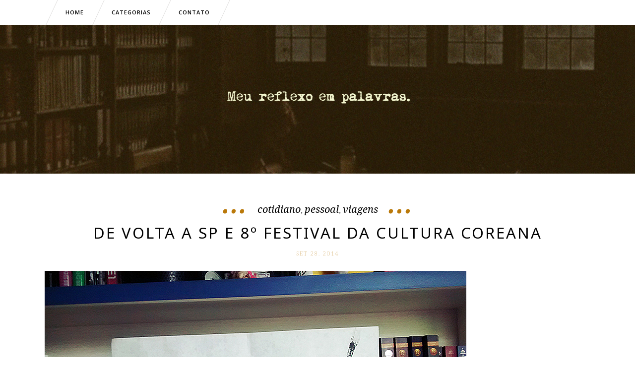

--- FILE ---
content_type: text/html; charset=UTF-8
request_url: http://www.priscilacardoso.net/2014/09/28/
body_size: 17025
content:
<!DOCTYPE html>
<html lang="pt-BR">
<head>
        	
            
            
        <meta charset="UTF-8"/>
        
        <link rel="profile" href="http://gmpg.org/xfn/11"/>
        <link rel="pingback" href="http://www.priscilacardoso.net/xmlrpc.php"/>

        
                <meta name="viewport" content="width=device-width,initial-scale=1,user-scalable=no">
        	
	<title>28 de setembro de 2014 &#8211; Meu reflexo em palavras — priscilacardoso.net</title>
<meta name='robots' content='max-image-preview:large' />
<link rel='dns-prefetch' href='//maps.googleapis.com' />
<link rel='dns-prefetch' href='//secure.gravatar.com' />
<link rel='dns-prefetch' href='//stats.wp.com' />
<link rel='dns-prefetch' href='//fonts.googleapis.com' />
<link rel='dns-prefetch' href='//v0.wordpress.com' />
<link rel='dns-prefetch' href='//widgets.wp.com' />
<link rel='dns-prefetch' href='//s0.wp.com' />
<link rel='dns-prefetch' href='//0.gravatar.com' />
<link rel='dns-prefetch' href='//1.gravatar.com' />
<link rel='dns-prefetch' href='//2.gravatar.com' />
<link rel="alternate" type="application/rss+xml" title="Feed para Meu reflexo em palavras — priscilacardoso.net &raquo;" href="http://www.priscilacardoso.net/feed/" />
<link rel="alternate" type="application/rss+xml" title="Feed de comentários para Meu reflexo em palavras — priscilacardoso.net &raquo;" href="http://www.priscilacardoso.net/comments/feed/" />
<style id='wp-img-auto-sizes-contain-inline-css' type='text/css'>
img:is([sizes=auto i],[sizes^="auto," i]){contain-intrinsic-size:3000px 1500px}
/*# sourceURL=wp-img-auto-sizes-contain-inline-css */
</style>

<link rel='stylesheet' id='layerslider-css' href='http://www.priscilacardoso.net/wp-content/plugins/LayerSlider/static/layerslider/css/layerslider.css?ver=6.5.5' type='text/css' media='all' />
<style id='wp-emoji-styles-inline-css' type='text/css'>

	img.wp-smiley, img.emoji {
		display: inline !important;
		border: none !important;
		box-shadow: none !important;
		height: 1em !important;
		width: 1em !important;
		margin: 0 0.07em !important;
		vertical-align: -0.1em !important;
		background: none !important;
		padding: 0 !important;
	}
/*# sourceURL=wp-emoji-styles-inline-css */
</style>
<link rel='stylesheet' id='wp-block-library-css' href='http://www.priscilacardoso.net/wp-includes/css/dist/block-library/style.min.css?ver=6.9' type='text/css' media='all' />
<style id='wp-block-paragraph-inline-css' type='text/css'>
.is-small-text{font-size:.875em}.is-regular-text{font-size:1em}.is-large-text{font-size:2.25em}.is-larger-text{font-size:3em}.has-drop-cap:not(:focus):first-letter{float:left;font-size:8.4em;font-style:normal;font-weight:100;line-height:.68;margin:.05em .1em 0 0;text-transform:uppercase}body.rtl .has-drop-cap:not(:focus):first-letter{float:none;margin-left:.1em}p.has-drop-cap.has-background{overflow:hidden}:root :where(p.has-background){padding:1.25em 2.375em}:where(p.has-text-color:not(.has-link-color)) a{color:inherit}p.has-text-align-left[style*="writing-mode:vertical-lr"],p.has-text-align-right[style*="writing-mode:vertical-rl"]{rotate:180deg}
/*# sourceURL=http://www.priscilacardoso.net/wp-includes/blocks/paragraph/style.min.css */
</style>
<style id='global-styles-inline-css' type='text/css'>
:root{--wp--preset--aspect-ratio--square: 1;--wp--preset--aspect-ratio--4-3: 4/3;--wp--preset--aspect-ratio--3-4: 3/4;--wp--preset--aspect-ratio--3-2: 3/2;--wp--preset--aspect-ratio--2-3: 2/3;--wp--preset--aspect-ratio--16-9: 16/9;--wp--preset--aspect-ratio--9-16: 9/16;--wp--preset--color--black: #000000;--wp--preset--color--cyan-bluish-gray: #abb8c3;--wp--preset--color--white: #ffffff;--wp--preset--color--pale-pink: #f78da7;--wp--preset--color--vivid-red: #cf2e2e;--wp--preset--color--luminous-vivid-orange: #ff6900;--wp--preset--color--luminous-vivid-amber: #fcb900;--wp--preset--color--light-green-cyan: #7bdcb5;--wp--preset--color--vivid-green-cyan: #00d084;--wp--preset--color--pale-cyan-blue: #8ed1fc;--wp--preset--color--vivid-cyan-blue: #0693e3;--wp--preset--color--vivid-purple: #9b51e0;--wp--preset--gradient--vivid-cyan-blue-to-vivid-purple: linear-gradient(135deg,rgb(6,147,227) 0%,rgb(155,81,224) 100%);--wp--preset--gradient--light-green-cyan-to-vivid-green-cyan: linear-gradient(135deg,rgb(122,220,180) 0%,rgb(0,208,130) 100%);--wp--preset--gradient--luminous-vivid-amber-to-luminous-vivid-orange: linear-gradient(135deg,rgb(252,185,0) 0%,rgb(255,105,0) 100%);--wp--preset--gradient--luminous-vivid-orange-to-vivid-red: linear-gradient(135deg,rgb(255,105,0) 0%,rgb(207,46,46) 100%);--wp--preset--gradient--very-light-gray-to-cyan-bluish-gray: linear-gradient(135deg,rgb(238,238,238) 0%,rgb(169,184,195) 100%);--wp--preset--gradient--cool-to-warm-spectrum: linear-gradient(135deg,rgb(74,234,220) 0%,rgb(151,120,209) 20%,rgb(207,42,186) 40%,rgb(238,44,130) 60%,rgb(251,105,98) 80%,rgb(254,248,76) 100%);--wp--preset--gradient--blush-light-purple: linear-gradient(135deg,rgb(255,206,236) 0%,rgb(152,150,240) 100%);--wp--preset--gradient--blush-bordeaux: linear-gradient(135deg,rgb(254,205,165) 0%,rgb(254,45,45) 50%,rgb(107,0,62) 100%);--wp--preset--gradient--luminous-dusk: linear-gradient(135deg,rgb(255,203,112) 0%,rgb(199,81,192) 50%,rgb(65,88,208) 100%);--wp--preset--gradient--pale-ocean: linear-gradient(135deg,rgb(255,245,203) 0%,rgb(182,227,212) 50%,rgb(51,167,181) 100%);--wp--preset--gradient--electric-grass: linear-gradient(135deg,rgb(202,248,128) 0%,rgb(113,206,126) 100%);--wp--preset--gradient--midnight: linear-gradient(135deg,rgb(2,3,129) 0%,rgb(40,116,252) 100%);--wp--preset--font-size--small: 13px;--wp--preset--font-size--medium: 20px;--wp--preset--font-size--large: 36px;--wp--preset--font-size--x-large: 42px;--wp--preset--spacing--20: 0.44rem;--wp--preset--spacing--30: 0.67rem;--wp--preset--spacing--40: 1rem;--wp--preset--spacing--50: 1.5rem;--wp--preset--spacing--60: 2.25rem;--wp--preset--spacing--70: 3.38rem;--wp--preset--spacing--80: 5.06rem;--wp--preset--shadow--natural: 6px 6px 9px rgba(0, 0, 0, 0.2);--wp--preset--shadow--deep: 12px 12px 50px rgba(0, 0, 0, 0.4);--wp--preset--shadow--sharp: 6px 6px 0px rgba(0, 0, 0, 0.2);--wp--preset--shadow--outlined: 6px 6px 0px -3px rgb(255, 255, 255), 6px 6px rgb(0, 0, 0);--wp--preset--shadow--crisp: 6px 6px 0px rgb(0, 0, 0);}:where(.is-layout-flex){gap: 0.5em;}:where(.is-layout-grid){gap: 0.5em;}body .is-layout-flex{display: flex;}.is-layout-flex{flex-wrap: wrap;align-items: center;}.is-layout-flex > :is(*, div){margin: 0;}body .is-layout-grid{display: grid;}.is-layout-grid > :is(*, div){margin: 0;}:where(.wp-block-columns.is-layout-flex){gap: 2em;}:where(.wp-block-columns.is-layout-grid){gap: 2em;}:where(.wp-block-post-template.is-layout-flex){gap: 1.25em;}:where(.wp-block-post-template.is-layout-grid){gap: 1.25em;}.has-black-color{color: var(--wp--preset--color--black) !important;}.has-cyan-bluish-gray-color{color: var(--wp--preset--color--cyan-bluish-gray) !important;}.has-white-color{color: var(--wp--preset--color--white) !important;}.has-pale-pink-color{color: var(--wp--preset--color--pale-pink) !important;}.has-vivid-red-color{color: var(--wp--preset--color--vivid-red) !important;}.has-luminous-vivid-orange-color{color: var(--wp--preset--color--luminous-vivid-orange) !important;}.has-luminous-vivid-amber-color{color: var(--wp--preset--color--luminous-vivid-amber) !important;}.has-light-green-cyan-color{color: var(--wp--preset--color--light-green-cyan) !important;}.has-vivid-green-cyan-color{color: var(--wp--preset--color--vivid-green-cyan) !important;}.has-pale-cyan-blue-color{color: var(--wp--preset--color--pale-cyan-blue) !important;}.has-vivid-cyan-blue-color{color: var(--wp--preset--color--vivid-cyan-blue) !important;}.has-vivid-purple-color{color: var(--wp--preset--color--vivid-purple) !important;}.has-black-background-color{background-color: var(--wp--preset--color--black) !important;}.has-cyan-bluish-gray-background-color{background-color: var(--wp--preset--color--cyan-bluish-gray) !important;}.has-white-background-color{background-color: var(--wp--preset--color--white) !important;}.has-pale-pink-background-color{background-color: var(--wp--preset--color--pale-pink) !important;}.has-vivid-red-background-color{background-color: var(--wp--preset--color--vivid-red) !important;}.has-luminous-vivid-orange-background-color{background-color: var(--wp--preset--color--luminous-vivid-orange) !important;}.has-luminous-vivid-amber-background-color{background-color: var(--wp--preset--color--luminous-vivid-amber) !important;}.has-light-green-cyan-background-color{background-color: var(--wp--preset--color--light-green-cyan) !important;}.has-vivid-green-cyan-background-color{background-color: var(--wp--preset--color--vivid-green-cyan) !important;}.has-pale-cyan-blue-background-color{background-color: var(--wp--preset--color--pale-cyan-blue) !important;}.has-vivid-cyan-blue-background-color{background-color: var(--wp--preset--color--vivid-cyan-blue) !important;}.has-vivid-purple-background-color{background-color: var(--wp--preset--color--vivid-purple) !important;}.has-black-border-color{border-color: var(--wp--preset--color--black) !important;}.has-cyan-bluish-gray-border-color{border-color: var(--wp--preset--color--cyan-bluish-gray) !important;}.has-white-border-color{border-color: var(--wp--preset--color--white) !important;}.has-pale-pink-border-color{border-color: var(--wp--preset--color--pale-pink) !important;}.has-vivid-red-border-color{border-color: var(--wp--preset--color--vivid-red) !important;}.has-luminous-vivid-orange-border-color{border-color: var(--wp--preset--color--luminous-vivid-orange) !important;}.has-luminous-vivid-amber-border-color{border-color: var(--wp--preset--color--luminous-vivid-amber) !important;}.has-light-green-cyan-border-color{border-color: var(--wp--preset--color--light-green-cyan) !important;}.has-vivid-green-cyan-border-color{border-color: var(--wp--preset--color--vivid-green-cyan) !important;}.has-pale-cyan-blue-border-color{border-color: var(--wp--preset--color--pale-cyan-blue) !important;}.has-vivid-cyan-blue-border-color{border-color: var(--wp--preset--color--vivid-cyan-blue) !important;}.has-vivid-purple-border-color{border-color: var(--wp--preset--color--vivid-purple) !important;}.has-vivid-cyan-blue-to-vivid-purple-gradient-background{background: var(--wp--preset--gradient--vivid-cyan-blue-to-vivid-purple) !important;}.has-light-green-cyan-to-vivid-green-cyan-gradient-background{background: var(--wp--preset--gradient--light-green-cyan-to-vivid-green-cyan) !important;}.has-luminous-vivid-amber-to-luminous-vivid-orange-gradient-background{background: var(--wp--preset--gradient--luminous-vivid-amber-to-luminous-vivid-orange) !important;}.has-luminous-vivid-orange-to-vivid-red-gradient-background{background: var(--wp--preset--gradient--luminous-vivid-orange-to-vivid-red) !important;}.has-very-light-gray-to-cyan-bluish-gray-gradient-background{background: var(--wp--preset--gradient--very-light-gray-to-cyan-bluish-gray) !important;}.has-cool-to-warm-spectrum-gradient-background{background: var(--wp--preset--gradient--cool-to-warm-spectrum) !important;}.has-blush-light-purple-gradient-background{background: var(--wp--preset--gradient--blush-light-purple) !important;}.has-blush-bordeaux-gradient-background{background: var(--wp--preset--gradient--blush-bordeaux) !important;}.has-luminous-dusk-gradient-background{background: var(--wp--preset--gradient--luminous-dusk) !important;}.has-pale-ocean-gradient-background{background: var(--wp--preset--gradient--pale-ocean) !important;}.has-electric-grass-gradient-background{background: var(--wp--preset--gradient--electric-grass) !important;}.has-midnight-gradient-background{background: var(--wp--preset--gradient--midnight) !important;}.has-small-font-size{font-size: var(--wp--preset--font-size--small) !important;}.has-medium-font-size{font-size: var(--wp--preset--font-size--medium) !important;}.has-large-font-size{font-size: var(--wp--preset--font-size--large) !important;}.has-x-large-font-size{font-size: var(--wp--preset--font-size--x-large) !important;}
/*# sourceURL=global-styles-inline-css */
</style>

<style id='classic-theme-styles-inline-css' type='text/css'>
/*! This file is auto-generated */
.wp-block-button__link{color:#fff;background-color:#32373c;border-radius:9999px;box-shadow:none;text-decoration:none;padding:calc(.667em + 2px) calc(1.333em + 2px);font-size:1.125em}.wp-block-file__button{background:#32373c;color:#fff;text-decoration:none}
/*# sourceURL=/wp-includes/css/classic-themes.min.css */
</style>
<link rel='stylesheet' id='contact-form-7-css' href='http://www.priscilacardoso.net/wp-content/plugins/contact-form-7/includes/css/styles.css?ver=6.1.4' type='text/css' media='all' />
<link rel='stylesheet' id='eltd_tomasdaisy_default_style-css' href='http://www.priscilacardoso.net/wp-content/themes/tomasdaisy/style.css?ver=6.9' type='text/css' media='all' />
<link rel='stylesheet' id='eltd_tomasdaisy_modules_plugins-css' href='http://www.priscilacardoso.net/wp-content/themes/tomasdaisy/assets/css/plugins.min.css?ver=6.9' type='text/css' media='all' />
<link rel='stylesheet' id='eltdf_font_awesome-css' href='http://www.priscilacardoso.net/wp-content/themes/tomasdaisy/assets/css/font-awesome/css/font-awesome.min.css?ver=6.9' type='text/css' media='all' />
<link rel='stylesheet' id='eltdf_font_elegant-css' href='http://www.priscilacardoso.net/wp-content/themes/tomasdaisy/assets/css/elegant-icons/style.min.css?ver=6.9' type='text/css' media='all' />
<link rel='stylesheet' id='eltdf_ion_icons-css' href='http://www.priscilacardoso.net/wp-content/themes/tomasdaisy/assets/css/ion-icons/css/ionicons.min.css?ver=6.9' type='text/css' media='all' />
<link rel='stylesheet' id='eltdf_linea_icons-css' href='http://www.priscilacardoso.net/wp-content/themes/tomasdaisy/assets/css/linea-icons/style.css?ver=6.9' type='text/css' media='all' />
<link rel='stylesheet' id='eltdf_simple_line_icons-css' href='http://www.priscilacardoso.net/wp-content/themes/tomasdaisy/assets/css/simple-line-icons/simple-line-icons.css?ver=6.9' type='text/css' media='all' />
<link rel='stylesheet' id='eltdf_dripicons-css' href='http://www.priscilacardoso.net/wp-content/themes/tomasdaisy/assets/css/dripicons/dripicons.css?ver=6.9' type='text/css' media='all' />
<link rel='stylesheet' id='mediaelement-css' href='http://www.priscilacardoso.net/wp-includes/js/mediaelement/mediaelementplayer-legacy.min.css?ver=4.2.17' type='text/css' media='all' />
<link rel='stylesheet' id='wp-mediaelement-css' href='http://www.priscilacardoso.net/wp-includes/js/mediaelement/wp-mediaelement.min.css?ver=6.9' type='text/css' media='all' />
<link rel='stylesheet' id='eltd_tomasdaisy_daisy-css' href='http://www.priscilacardoso.net/wp-content/themes/tomasdaisy/assets/css/daisy.min.css?ver=6.9' type='text/css' media='all' />
<link rel='stylesheet' id='eltd_tomasdaisy_style_dynamic-css' href='http://www.priscilacardoso.net/wp-content/themes/tomasdaisy/assets/css/style_dynamic.css?ver=1746533415' type='text/css' media='all' />
<link rel='stylesheet' id='eltd_tomasdaisy_daisy_responsive-css' href='http://www.priscilacardoso.net/wp-content/themes/tomasdaisy/assets/css/daisy-responsive.min.css?ver=6.9' type='text/css' media='all' />
<link rel='stylesheet' id='eltd_tomasdaisy_style_dynamic_responsive-css' href='http://www.priscilacardoso.net/wp-content/themes/tomasdaisy/assets/css/style_dynamic_responsive.css?ver=1746533415' type='text/css' media='all' />
<link rel='stylesheet' id='js_composer_front-css' href='http://www.priscilacardoso.net/wp-content/plugins/js_composer/assets/css/js_composer.min.css?ver=5.2' type='text/css' media='all' />
<link rel='stylesheet' id='eltd_tomasdaisy_google_fonts-css' href='https://fonts.googleapis.com/css?family=Open+Sans%3A100%2C100italic%2C200%2C200italic%2C300%2C300italic%2C400%2C400italic%2C500%2C500italic%2C600%2C600italic%2C700%2C700italic%2C800%2C800italic%2C900%2C900italic%7CNoto+Serif%3A100%2C100italic%2C200%2C200italic%2C300%2C300italic%2C400%2C400italic%2C500%2C500italic%2C600%2C600italic%2C700%2C700italic%2C800%2C800italic%2C900%2C900italic%7CNoto+Sans%3A100%2C100italic%2C200%2C200italic%2C300%2C300italic%2C400%2C400italic%2C500%2C500italic%2C600%2C600italic%2C700%2C700italic%2C800%2C800italic%2C900%2C900italic%7CMr+De+Haviland%3A100%2C100italic%2C200%2C200italic%2C300%2C300italic%2C400%2C400italic%2C500%2C500italic%2C600%2C600italic%2C700%2C700italic%2C800%2C800italic%2C900%2C900italic%7CNoto+Serif%3A100%2C100italic%2C200%2C200italic%2C300%2C300italic%2C400%2C400italic%2C500%2C500italic%2C600%2C600italic%2C700%2C700italic%2C800%2C800italic%2C900%2C900italic&#038;subset=latin%2Clatin-ext&#038;ver=1.0.0' type='text/css' media='all' />
<link rel='stylesheet' id='jetpack_likes-css' href='http://www.priscilacardoso.net/wp-content/plugins/jetpack/modules/likes/style.css?ver=15.4' type='text/css' media='all' />
<link rel='stylesheet' id='jetpack-subscriptions-css' href='http://www.priscilacardoso.net/wp-content/plugins/jetpack/_inc/build/subscriptions/subscriptions.min.css?ver=15.4' type='text/css' media='all' />
<link rel='stylesheet' id='slb_core-css' href='http://www.priscilacardoso.net/wp-content/plugins/simple-lightbox/client/css/app.css?ver=2.9.4' type='text/css' media='all' />
<script type="text/javascript" id="layerslider-greensock-js-extra">
/* <![CDATA[ */
var LS_Meta = {"v":"6.5.5"};
//# sourceURL=layerslider-greensock-js-extra
/* ]]> */
</script>
<script type="text/javascript" data-cfasync="false" src="http://www.priscilacardoso.net/wp-content/plugins/LayerSlider/static/layerslider/js/greensock.js?ver=1.19.0" id="layerslider-greensock-js"></script>
<script type="text/javascript" src="http://www.priscilacardoso.net/wp-includes/js/jquery/jquery.min.js?ver=3.7.1" id="jquery-core-js"></script>
<script type="text/javascript" src="http://www.priscilacardoso.net/wp-includes/js/jquery/jquery-migrate.min.js?ver=3.4.1" id="jquery-migrate-js"></script>
<script type="text/javascript" data-cfasync="false" src="http://www.priscilacardoso.net/wp-content/plugins/LayerSlider/static/layerslider/js/layerslider.kreaturamedia.jquery.js?ver=6.5.5" id="layerslider-js"></script>
<script type="text/javascript" data-cfasync="false" src="http://www.priscilacardoso.net/wp-content/plugins/LayerSlider/static/layerslider/js/layerslider.transitions.js?ver=6.5.5" id="layerslider-transitions-js"></script>
<meta name="generator" content="Powered by LayerSlider 6.5.5 - Multi-Purpose, Responsive, Parallax, Mobile-Friendly Slider Plugin for WordPress." />
<!-- LayerSlider updates and docs at: https://layerslider.kreaturamedia.com -->
<link rel="https://api.w.org/" href="http://www.priscilacardoso.net/wp-json/" /><link rel="EditURI" type="application/rsd+xml" title="RSD" href="http://www.priscilacardoso.net/xmlrpc.php?rsd" />
<meta name="generator" content="WordPress 6.9" />
	<style>img#wpstats{display:none}</style>
		<meta name="generator" content="Powered by Visual Composer - drag and drop page builder for WordPress."/>
<!--[if lte IE 9]><link rel="stylesheet" type="text/css" href="http://www.priscilacardoso.net/wp-content/plugins/js_composer/assets/css/vc_lte_ie9.min.css" media="screen"><![endif]-->
<!-- Jetpack Open Graph Tags -->
<meta property="og:type" content="website" />
<meta property="og:title" content="28 de setembro de 2014 &#8211; Meu reflexo em palavras — priscilacardoso.net" />
<meta property="og:site_name" content="Meu reflexo em palavras — priscilacardoso.net" />
<meta property="og:image" content="http://www.priscilacardoso.net/wp-content/uploads/2025/05/android-chrome-512x512-1.png" />
<meta property="og:image:width" content="512" />
<meta property="og:image:height" content="512" />
<meta property="og:image:alt" content="" />
<meta property="og:locale" content="pt_BR" />

<!-- End Jetpack Open Graph Tags -->
<link rel="icon" href="http://www.priscilacardoso.net/wp-content/uploads/2025/05/android-chrome-512x512-1-150x150.png" sizes="32x32" />
<link rel="icon" href="http://www.priscilacardoso.net/wp-content/uploads/2025/05/android-chrome-512x512-1.png" sizes="192x192" />
<link rel="apple-touch-icon" href="http://www.priscilacardoso.net/wp-content/uploads/2025/05/android-chrome-512x512-1.png" />
<meta name="msapplication-TileImage" content="http://www.priscilacardoso.net/wp-content/uploads/2025/05/android-chrome-512x512-1.png" />
<style type="text/css" id="eltdf-custom-css">.eltdf-vertical-align-containers .eltdf-position-center:before, .eltdf-vertical-align-containers .eltdf-position-left:before, .eltdf-vertical-align-containers .eltdf-position-right:before {
    margin-right: 0;
}</style><noscript><style type="text/css"> .wpb_animate_when_almost_visible { opacity: 1; }</style></noscript><style id='jetpack-block-instagram-gallery-inline-css' type='text/css'>
.wp-block-jetpack-instagram-gallery__grid{align-content:stretch;display:flex;flex-direction:row;flex-wrap:wrap;justify-content:flex-start}.wp-block-jetpack-instagram-gallery__grid .wp-block-jetpack-instagram-gallery__grid-post{box-sizing:border-box;display:block;line-height:0;position:relative}.wp-block-jetpack-instagram-gallery__grid img{height:auto;width:100%}.wp-block-jetpack-instagram-gallery__grid-columns-1 .wp-block-jetpack-instagram-gallery__grid-post{width:100%}.wp-block-jetpack-instagram-gallery__grid-columns-2 .wp-block-jetpack-instagram-gallery__grid-post{width:50%}.wp-block-jetpack-instagram-gallery__grid-columns-3 .wp-block-jetpack-instagram-gallery__grid-post{width:33.33333%}.wp-block-jetpack-instagram-gallery__grid-columns-4 .wp-block-jetpack-instagram-gallery__grid-post{width:25%}.wp-block-jetpack-instagram-gallery__grid-columns-5 .wp-block-jetpack-instagram-gallery__grid-post{width:20%}.wp-block-jetpack-instagram-gallery__grid-columns-6 .wp-block-jetpack-instagram-gallery__grid-post{width:16.66667%}@media(max-width:600px){.wp-block-jetpack-instagram-gallery__grid.is-stacked-on-mobile .wp-block-jetpack-instagram-gallery__grid-post{width:100%}}@supports(display:grid){.wp-block-jetpack-instagram-gallery__grid{display:grid;grid-gap:10px;grid-auto-columns:1fr}@media(max-width:600px){.wp-block-jetpack-instagram-gallery__grid.is-stacked-on-mobile{display:block}.wp-block-jetpack-instagram-gallery__grid.is-stacked-on-mobile .wp-block-jetpack-instagram-gallery__grid-post{padding:var(--latest-instagram-posts-spacing)}}.wp-block-jetpack-instagram-gallery__grid .wp-block-jetpack-instagram-gallery__grid-post{width:auto}.wp-block-jetpack-instagram-gallery__grid .wp-block-jetpack-instagram-gallery__grid-post img{height:100%;object-fit:cover}.wp-block-jetpack-instagram-gallery__grid-columns-1{grid-template-columns:repeat(1,1fr)}.wp-block-jetpack-instagram-gallery__grid-columns-2{grid-template-columns:repeat(2,1fr)}.wp-block-jetpack-instagram-gallery__grid-columns-3{grid-template-columns:repeat(3,1fr)}.wp-block-jetpack-instagram-gallery__grid-columns-4{grid-template-columns:repeat(4,1fr)}.wp-block-jetpack-instagram-gallery__grid-columns-5{grid-template-columns:repeat(5,1fr)}.wp-block-jetpack-instagram-gallery__grid-columns-6{grid-template-columns:repeat(6,1fr)}}@supports(object-fit:cover){.wp-block-jetpack-instagram-gallery__grid-post img{height:100%;object-fit:cover}}
/*# sourceURL=http://www.priscilacardoso.net/wp-content/plugins/jetpack/_inc/blocks/instagram-gallery/view.css?minify=false */
</style>
</head>

<body class="archive date wp-theme-tomasdaisy tomas&amp;daisy-ver-1.3.3  eltdf-blog-installed eltdf-header-type2 eltdf-sticky-header-on-scroll-up eltdf-default-mobile-header eltdf-sticky-up-mobile-header eltdf-dropdown-default eltdf- wpb-js-composer js-comp-ver-5.2 vc_responsive">

<div class="eltdf-wrapper">
    <div class="eltdf-wrapper-inner">
        
<header class="eltdf-page-header">
        <div class="eltdf-menu-area">
                <div class="eltdf-grid">
                                <div class="eltdf-vertical-align-containers">
                <div class="eltdf-position-center">
                                            <div class="eltdf-mobile-menu-opener">
                            <a href="javascript:void(0)">
                                <span class="eltdf-mobile-opener-icon-holder">
                                    <i class="eltdf-icon-font-awesome fa fa-bars " ></i>                                </span>
                            </a>
                        </div>
                                        <div class="eltdf-position-center-inner">
                        
<nav class="eltdf-main-menu eltdf-drop-down eltdf-default-nav">
    <ul id="menu-menu" class="clearfix"><li id="nav-menu-item-5758" class="menu-item menu-item-type-custom menu-item-object-custom menu-item-home  narrow"><a href="http://www.priscilacardoso.net/" class=""><span class="item_outer"><span class="item_inner"><span class="menu_icon_wrapper"><i class="menu_icon null fa"></i></span><span class="item_text">HOME</span></span><span class="plus"></span></span></a></li>
<li id="nav-menu-item-5790" class="menu-item menu-item-type-custom menu-item-object-custom menu-item-has-children  has_sub narrow"><a href="http://www.priscilacardoso.net/categorias" class=" no_link" style="cursor: default;" onclick="JavaScript: return false;"><span class="item_outer"><span class="item_inner"><span class="menu_icon_wrapper"><i class="menu_icon null fa"></i></span><span class="item_text">CATEGORIAS</span></span><span class="plus"></span></span></a>
<div class="second"><div class="inner"><ul>
	<li id="nav-menu-item-5792" class="menu-item menu-item-type-taxonomy menu-item-object-category "><a href="http://www.priscilacardoso.net/pessoal/" class=""><span class="item_outer"><span class="item_inner"><span class="menu_icon_wrapper"><i class="menu_icon null fa"></i></span><span class="item_text">Pessoal</span></span><span class="plus"></span></span></a></li>
	<li id="nav-menu-item-5791" class="menu-item menu-item-type-taxonomy menu-item-object-category "><a href="http://www.priscilacardoso.net/cotidiano/" class=""><span class="item_outer"><span class="item_inner"><span class="menu_icon_wrapper"><i class="menu_icon null fa"></i></span><span class="item_text">Cotidiano</span></span><span class="plus"></span></span></a></li>
	<li id="nav-menu-item-6449" class="menu-item menu-item-type-taxonomy menu-item-object-category "><a href="http://www.priscilacardoso.net/leituras/" class=""><span class="item_outer"><span class="item_inner"><span class="menu_icon_wrapper"><i class="menu_icon blank fa"></i></span><span class="item_text">Leituras</span></span><span class="plus"></span></span></a></li>
</ul></div></div>
</li>
<li id="nav-menu-item-5755" class="menu-item menu-item-type-post_type menu-item-object-page  narrow"><a href="http://www.priscilacardoso.net/contato/" class=""><span class="item_outer"><span class="item_inner"><span class="menu_icon_wrapper"><i class="menu_icon null fa"></i></span><span class="item_text">Contato</span></span><span class="plus"></span></span></a></li>
</ul></nav>

                        
<nav class="eltdf-mobile-nav">
    <div class="eltdf-grid">
        <ul id="menu-menu-1" class=""><li id="mobile-menu-item-5758" class="menu-item menu-item-type-custom menu-item-object-custom menu-item-home "><a href="http://www.priscilacardoso.net/" class=""><span>HOME</span></a></li>
<li id="mobile-menu-item-5790" class="menu-item menu-item-type-custom menu-item-object-custom menu-item-has-children  has_sub"><h4><span>CATEGORIAS</span></h4><span class="mobile_arrow"><i class="eltdf-sub-arrow fa fa-angle-right"></i><i class="fa fa-angle-down"></i></span>
<ul class="sub_menu">
	<li id="mobile-menu-item-5792" class="menu-item menu-item-type-taxonomy menu-item-object-category "><a href="http://www.priscilacardoso.net/pessoal/" class=""><span>Pessoal</span></a></li>
	<li id="mobile-menu-item-5791" class="menu-item menu-item-type-taxonomy menu-item-object-category "><a href="http://www.priscilacardoso.net/cotidiano/" class=""><span>Cotidiano</span></a></li>
	<li id="mobile-menu-item-6449" class="menu-item menu-item-type-taxonomy menu-item-object-category "><a href="http://www.priscilacardoso.net/leituras/" class=""><span>Leituras</span></a></li>
</ul>
</li>
<li id="mobile-menu-item-5755" class="menu-item menu-item-type-post_type menu-item-object-page "><a href="http://www.priscilacardoso.net/contato/" class=""><span>Contato</span></a></li>
</ul>    </div>
</nav>

                    </div>
                </div>
                <div class="eltdf-position-right">
                    <div class="eltdf-position-right-inner">
                                            </div>
                </div>
            </div>
                </div>
            </div>
        <div class="eltdf-logo-area" style=";;">
                    <div class="eltdf-logo-floating-background" data-direction="top-left-bottom-right" data-zig-zag="no" data-random-size="no" data-speed="8"   >
                <div class="eltdf-logo-floating-background-inner s-bei-1"></div>
                <div class="eltdf-logo-floating-background-inner s-bei-2"></div>
            </div>
                        <div class="eltdf-grid">
                    <div class="eltdf-vertical-align-containers">
                <div class="eltdf-position-center">
                    <div class="eltdf-position-center-inner">
                        
<div class="eltdf-logo-wrapper">
    <a href="http://www.priscilacardoso.net/" style="height: 248px;">
        <img class="eltdf-normal-logo" src="http://www.priscilacardoso.net/wp-content/uploads/2025/04/meu-reflexo-em-palavras-.png" alt="logo"/>
                    </a>
</div>

                    </div>
                </div>
            </div>
                </div>
            </div>
    
<div class="eltdf-sticky-header">
        <div class="eltdf-sticky-holder">
            <div class="eltdf-grid">
                        <div class=" eltdf-vertical-align-containers">
                <div class="eltdf-position-left">
                                            <div class="eltdf-mobile-menu-opener">
                            <a href="javascript:void(0)">
                                <span class="eltdf-mobile-opener-icon-holder">
                                    <i class="eltdf-icon-font-awesome fa fa-bars " ></i>                                </span>
                            </a>
                        </div>
                                        <div class="eltdf-position-left-inner">
                        
	<nav class="eltdf-main-menu eltdf-drop-down eltdf-sticky-nav">
		<ul id="menu-menu-2" class="clearfix"><li id="sticky-nav-menu-item-5758" class="menu-item menu-item-type-custom menu-item-object-custom menu-item-home  narrow"><a href="http://www.priscilacardoso.net/" class=""><span class="item_outer"><span class="item_inner"><span class="menu_icon_wrapper"><i class="menu_icon null fa"></i></span><span class="item_text">HOME</span></span><span class="plus"></span></span></a></li>
<li id="sticky-nav-menu-item-5790" class="menu-item menu-item-type-custom menu-item-object-custom menu-item-has-children  has_sub narrow"><a href="http://www.priscilacardoso.net/categorias" class=" no_link" style="cursor: default;" onclick="JavaScript: return false;"><span class="item_outer"><span class="item_inner"><span class="menu_icon_wrapper"><i class="menu_icon null fa"></i></span><span class="item_text">CATEGORIAS</span></span><span class="plus"></span></span></a>
<div class="second"><div class="inner"><ul>
	<li id="sticky-nav-menu-item-5792" class="menu-item menu-item-type-taxonomy menu-item-object-category "><a href="http://www.priscilacardoso.net/pessoal/" class=""><span class="item_outer"><span class="item_inner"><span class="menu_icon_wrapper"><i class="menu_icon null fa"></i></span><span class="item_text">Pessoal</span></span><span class="plus"></span></span></a></li>
	<li id="sticky-nav-menu-item-5791" class="menu-item menu-item-type-taxonomy menu-item-object-category "><a href="http://www.priscilacardoso.net/cotidiano/" class=""><span class="item_outer"><span class="item_inner"><span class="menu_icon_wrapper"><i class="menu_icon null fa"></i></span><span class="item_text">Cotidiano</span></span><span class="plus"></span></span></a></li>
	<li id="sticky-nav-menu-item-6449" class="menu-item menu-item-type-taxonomy menu-item-object-category "><a href="http://www.priscilacardoso.net/leituras/" class=""><span class="item_outer"><span class="item_inner"><span class="menu_icon_wrapper"><i class="menu_icon blank fa"></i></span><span class="item_text">Leituras</span></span><span class="plus"></span></span></a></li>
</ul></div></div>
</li>
<li id="sticky-nav-menu-item-5755" class="menu-item menu-item-type-post_type menu-item-object-page  narrow"><a href="http://www.priscilacardoso.net/contato/" class=""><span class="item_outer"><span class="item_inner"><span class="menu_icon_wrapper"><i class="menu_icon null fa"></i></span><span class="item_text">Contato</span></span><span class="plus"></span></span></a></li>
</ul>	</nav>

                        
	<nav class="eltdf-mobile-nav">
		<div class="eltdf-grid">
			<ul id="menu-menu-3" class=""><li id="sticky-mobile-menu-item-5758" class="menu-item menu-item-type-custom menu-item-object-custom menu-item-home "><a href="http://www.priscilacardoso.net/" class=""><span>HOME</span></a></li>
<li id="sticky-mobile-menu-item-5790" class="menu-item menu-item-type-custom menu-item-object-custom menu-item-has-children  has_sub"><h4><span>CATEGORIAS</span></h4><span class="mobile_arrow"><i class="eltdf-sub-arrow fa fa-angle-right"></i><i class="fa fa-angle-down"></i></span>
<ul class="sub_menu">
	<li id="sticky-mobile-menu-item-5792" class="menu-item menu-item-type-taxonomy menu-item-object-category "><a href="http://www.priscilacardoso.net/pessoal/" class=""><span>Pessoal</span></a></li>
	<li id="sticky-mobile-menu-item-5791" class="menu-item menu-item-type-taxonomy menu-item-object-category "><a href="http://www.priscilacardoso.net/cotidiano/" class=""><span>Cotidiano</span></a></li>
	<li id="sticky-mobile-menu-item-6449" class="menu-item menu-item-type-taxonomy menu-item-object-category "><a href="http://www.priscilacardoso.net/leituras/" class=""><span>Leituras</span></a></li>
</ul>
</li>
<li id="sticky-mobile-menu-item-5755" class="menu-item menu-item-type-post_type menu-item-object-page "><a href="http://www.priscilacardoso.net/contato/" class=""><span>Contato</span></a></li>
</ul>		</div>
	</nav>

                    </div>
                </div>
                <div class="eltdf-position-right">
                    <div class="eltdf-position-right-inner">
                                            </div>
                </div>
            </div>
                    </div>
            </div>
</div>

</header>


                    <a id='eltdf-back-to-top'  href='#'>
                <span class="eltdf-back-to-top-text">
                    topo↑                </span>
            </a>
        		
		<div class="eltdf-content" >
            <div class="eltdf-content-inner"><div class="eltdf-container">
	<div class="eltdf-container-inner clearfix">
			<div class="eltdf-blog-holder eltdf-blog-type-two-cols-feat eltdf-first-page">
	<article id="post-2350" class="post-2350 post type-post status-publish format-standard has-post-thumbnail hentry category-cotidiano category-pessoal category-viagens">
	<div class="eltdf-post-content">
		<div class="eltdf-post-header">
			<div class="eltdf-post-category">
	<div class="eltdf-post-info-category"><a href="http://www.priscilacardoso.net/cotidiano/" rel="category tag">Cotidiano</a>, <a href="http://www.priscilacardoso.net/pessoal/" rel="category tag">Pessoal</a>, <a href="http://www.priscilacardoso.net/viagens/" rel="category tag">Viagens</a></div></div>			<h2 class="eltdf-post-title">
	<a href="http://www.priscilacardoso.net/de-volta-a-sp-e-8o-festival-da-cultura-coreana/" title="De volta a SP e 8º Festival da Cultura Coreana">De volta a SP e 8º Festival da Cultura Coreana</a>
</h2>			<div class="eltdf-post-info">
	<div class="eltdf-post-info-date">
	<h6>
		<a href ="http://www.priscilacardoso.net/2014/09/28/">
			<span>
				set 28. 2014			</span>
		</a>
	</h6>
</div></div>
		</div>
			<div class="eltdf-post-image">
		<a href="http://www.priscilacardoso.net/de-volta-a-sp-e-8o-festival-da-cultura-coreana/" title="De volta a SP e 8º Festival da Cultura Coreana">
			<img width="850" height="480" src="http://www.priscilacardoso.net/wp-content/uploads/2014/09/imgpost-01-.jpg" class="attachment-full size-full wp-post-image" alt="" decoding="async" fetchpriority="high" />		</a>
			</div>
		<div class="eltdf-post-text">
			<div class="eltdf-post-text-inner">
				<p>Seria este mais um diário de viagem? E chegará o dia que a dona desse blog se mudará definitivamente para São Paulo? Fica no ar a questão! HAHAHA. Brincadeiras à parte, vim compartilhar com vocês a minha segunda ida do ano para SP. Mesmo que eu não esteja mais de férias  (snif, snif) , consegui ir para passar um fim de semana inteirinho lá. E o que eu fui fazer na terra da garoa dessa vez?</p>
<p>Um dos primeiros motivos (e que me serviu como &#8220;desculpa&#8221; pra voltar a SP), foi o acontecimento da 8º edição do <strong>Festival da Cultura Coreana</strong> na cidade. Já estava triste por ter perdido a oportunidade de ir no <strong><a href="http://kbee.kotra.or.kr/exDash.do?hl=POR" target="_blank"><font color="6d8bc9">KBEE</font></a></strong>, uma das maiores feiras de cultura coreana do mundo, e não queria perder outro festival, embora este não seja tão grandioso o quanto. </p>
<p>O segundo motivo foi rever as amigas, claro! E entre elas, finalmente conhecer uma muito especial, a <strong><a href="http://sernaiotto.com/" target="_blank">Lominha</a></strong>  <img src="http://www.priscilacardoso.net/wp-includes/images/smilies/heart.png" alt="♥" class="wp-smiley" style="height: 1em; max-height: 1em;" /> Tentei ver ela na <a href="http://www.priscilacardoso.net/minhas-ferias-rio-de-janeiro-e-sao-paulo/" target="_blank">minha visita anterior a SP</a>, mas não deu certo. Então, dessa vez eu a convidei com antecedência pra ir no festival comigo. Aí a nossa amiga japolinda, <strong><a href="http://coloridex.com/" target="_blank">Cih</a></strong> &#8211; que me hospedou na casa dela da última vez &#8211; ofereceu abrigo para mim e para a Lominha, e nos convidou pra passarmos o final de semana lá! Tenho ou não tenho sorte de ter amigas assim? <img src="http://www.priscilacardoso.net/wp-includes/images/smilies/heart.png" alt="♥" class="wp-smiley" style="height: 1em; max-height: 1em;" /> </p>
<p><center><img decoding="async" src="http://www.priscilacardoso.net/wp-content/uploads/2014/09/imgpost2.jpg"/><font size=2"><strong>Preciso dizer que esmaguei a Srta. Paloma assim que a vi na estação do metrô??</strong></font></center></p>
<p>Por azar <strike>aka. irresponsabilidade</strike> eu não tirei muitas fotos do festival em si, dei bobeira. Mas o que eu posso dizer é: adorei de verdade. Vejam bem, pra cá onde eu moro não tem desses eventos, então me senti em casa. Queria ter provado mais comidinhas e comprado mais coisas, só que dessa vez eu fui com a grana reduzida. A minha única objeção é quanto as barraquinhas de comida ficarem naquele sol forte  <img src="http://www.priscilacardoso.net/wp-includes/images/smilies/D=.gif" alt="D:" class="wp-smiley" style="height: 1em; max-height: 1em;" /> mas isso não me impediu de cometer gordices, OBVIAMENTE!</p>
<div class="eltdf-more-link-container"><a href="http://www.priscilacardoso.net/de-volta-a-sp-e-8o-festival-da-cultura-coreana/#more-2350" target="_self"  class="eltdf-btn eltdf-btn-medium eltdf-btn-outline">    <span class="eltdf-btn-text">Continuar lendo</span>    </a></div>
			</div>
		</div>
		<div class="eltdf-post-footer clearfix">
			<div class="eltdf-author-holder">
				<div class="eltdf-post-info-author"><a class="eltdf-post-info-author-link" href="http://www.priscilacardoso.net/author/priih/">Priscila Cardoso</a></div>
			</div>
			<div class="eltdf-comments-share-holder">
				<div class ="eltdf-blog-share">
	<div class="eltdf-social-share-holder-outer eltdf-list clearfix ">
	<div class="eltdf-social-share-holder eltdf-list">
		<ul>
			<li class="eltdf-facebook-share">
	<a class="eltdf-share-link" href="#" onclick="window.open('http://www.facebook.com/sharer.php?s=100&amp;p[title]=De+volta+a+SP+e+8%C2%BA+Festival+da+Cultura+Coreana&amp;p[url]=http%3A%2F%2Fwww.priscilacardoso.net%2Fde-volta-a-sp-e-8o-festival-da-cultura-coreana%2F&amp;p[images][0]=http://www.priscilacardoso.net/wp-content/uploads/2014/09/imgpost-01-.jpg&amp;p[summary]=Seria+este+mais+um+di%C3%A1rio+de+viagem%3F+E+chegar%C3%A1+o+dia+que+a+dona+desse+blog+se+mudar%C3%A1+definitivamente+para+S%C3%A3o+Paulo%3F+Fica+no+ar+a+quest%C3%A3o%21+HAHAHA.+Brincadeiras+%C3%A0+parte%2C+vim+compartilhar+com+voc%C3%AAs+a+minha+segunda+ida+do+ano+para+SP.+Mesmo+que+eu+n%C3%A3o+esteja+mais+de+f%C3%A9rias+%28snif%2C+snif%29+%2C+consegui+ir+para+passar+um+fim+de+semana+inteirinho+l%C3%A1.+E+o+que+eu+fui+fazer+na+terra+da+garoa+dessa+vez%3F+Um+dos+primeiros+motivos+%28e+que+me+serviu+como+%26%238220%3Bdesculpa%26%238221%3B+pra+voltar+a+SP%29%2C+foi+o+acontecimento+da+8%C2%BA+edi%C3%A7%C3%A3o+do+Festival+da+Cultura+Coreana+na+cidade.+J%C3%A1+estava+triste+por+ter+perdido+a+oportunidade+de+ir+no+KBEE%2C+uma+das+maiores+feiras+de+cultura+coreana+do+mundo%2C+e+n%C3%A3o+queria+perder+outro+festival%2C+embora+este+n%C3%A3o+seja+t%C3%A3o+grandioso+o+quanto.+O+segundo+motivo+foi+rever+as+amigas%2C+claro%21+E+entre+elas%2C+finalmente+conhecer+uma+muito+especial%2C+a+Lominha+Tentei+ver+ela+na+minha+visita+anterior+a+SP%2C+mas+n%C3%A3o+deu+certo.+Ent%C3%A3o%2C+dessa+vez+eu+a+convidei+com+anteced%C3%AAncia+pra+ir+no+festival+comigo.+A%C3%AD+a+nossa+amiga+japolinda%2C+Cih+%26%238211%3B+que+me+hospedou+na+casa+dela+da+%C3%BAltima+vez+%26%238211%3B+ofereceu...', 'sharer', 'toolbar=0,status=0,width=620,height=280');">
					<span class="eltdf-social-network-icon social_facebook"></span>
			</a>
</li><li class="eltdf-tumblr-share">
	<a class="eltdf-share-link" href="#" onclick="popUp=window.open('http://www.tumblr.com/share/link?url=http%3A%2F%2Fwww.priscilacardoso.net%2Fde-volta-a-sp-e-8o-festival-da-cultura-coreana%2F&amp;name=De+volta+a+SP+e+8%C2%BA+Festival+da+Cultura+Coreana&amp;description=Seria+este+mais+um+di%C3%A1rio+de+viagem%3F+E+chegar%C3%A1+o+dia+que+a+dona+desse+blog+se+mudar%C3%A1+definitivamente+para+S%C3%A3o+Paulo%3F+Fica+no+ar+a+quest%C3%A3o%21+HAHAHA.+Brincadeiras+%C3%A0+parte%2C+vim+compartilhar+com+voc%C3%AAs+a+minha+segunda+ida+do+ano+para+SP.+Mesmo+que+eu+n%C3%A3o+esteja+mais+de+f%C3%A9rias+%28snif%2C+snif%29+%2C+consegui+ir+para+passar+um+fim+de+semana+inteirinho+l%C3%A1.+E+o+que+eu+fui+fazer+na+terra+da+garoa+dessa+vez%3F+Um+dos+primeiros+motivos+%28e+que+me+serviu+como+%26%238220%3Bdesculpa%26%238221%3B+pra+voltar+a+SP%29%2C+foi+o+acontecimento+da+8%C2%BA+edi%C3%A7%C3%A3o+do+Festival+da+Cultura+Coreana+na+cidade.+J%C3%A1+estava+triste+por+ter+perdido+a+oportunidade+de+ir+no+KBEE%2C+uma+das+maiores+feiras+de+cultura+coreana+do+mundo%2C+e+n%C3%A3o+queria+perder+outro+festival%2C+embora+este+n%C3%A3o+seja+t%C3%A3o+grandioso+o+quanto.+O+segundo+motivo+foi+rever+as+amigas%2C+claro%21+E+entre+elas%2C+finalmente+conhecer+uma+muito+especial%2C+a+Lominha+Tentei+ver+ela+na+minha+visita+anterior+a+SP%2C+mas+n%C3%A3o+deu+certo.+Ent%C3%A3o%2C+dessa+vez+eu+a+convidei+com+anteced%C3%AAncia+pra+ir+no+festival+comigo.+A%C3%AD+a+nossa+amiga+japolinda%2C+Cih+%26%238211%3B+que+me+hospedou+na+casa+dela+da+%C3%BAltima+vez+%26%238211%3B+ofereceu...', 'popupwindow', 'scrollbars=yes,width=800,height=400');popUp.focus();return false;">
					<span class="eltdf-social-network-icon social_tumblr"></span>
			</a>
</li><li class="eltdf-pinterest-share">
	<a class="eltdf-share-link" href="#" onclick="popUp=window.open('http://pinterest.com/pin/create/button/?url=http%3A%2F%2Fwww.priscilacardoso.net%2Fde-volta-a-sp-e-8o-festival-da-cultura-coreana%2F&amp;description=De volta a SP e 8º Festival da Cultura Coreana&amp;media=http%3A%2F%2Fwww.priscilacardoso.net%2Fwp-content%2Fuploads%2F2014%2F09%2Fimgpost-01-.jpg', 'popupwindow', 'scrollbars=yes,width=800,height=400');popUp.focus();return false;">
					<span class="eltdf-social-network-icon social_pinterest"></span>
			</a>
</li>		</ul>
	</div>
</div></div>				<div class="eltdf-post-info-comments-holder">
	<a class="eltdf-post-info-comments" href="http://www.priscilacardoso.net/de-volta-a-sp-e-8o-festival-da-cultura-coreana/#comments" target="_self"><span class="icon_comment"></span>  17 Comentarios</a>
</div>
			</div>
		</div>
	</div>
</article>	</div>
	
	</div>
</div>
	<div class="eltdf-content-bottom" style="background-color: ">
					<div class="eltdf-container">
				<div class="eltdf-container-inner clearfix">
						<div class="widget widget_text"><div class="widget-title-holder"><h5 class="widget-title">Quem escreve</h5></div>			<div class="textwidget"><img src="http://www.priscilacardoso.net/wp-content/uploads/2025/05/pri-perfil2-novo2.png" width="180" align="left" alt="author"/><text-align="left">Pri, 34. Tento romantizar a minha vida encontrando beleza e significado em tudo que vejo, sinto, vivo e escrevo. Publico minhas reflexões desde 2008 – o que rende a mim mesma um bom entretenimento, pois me surpreendo ao notar o quanto mudei desde então –, mas escrevo desde pequena. Já é um fato consumado que tanto a escrita quanto a leitura sempre foram – e ainda são – a minha melhor companhia.</img></br>
<img src="http://www.priscilacardoso.net/wp-content/uploads/2024/09/nova-assinatura.png" width="120" align="right" alt="signature"/></text></img><br><br></br></div>
		</div><div class="widget widget_block widget_text">
<p class="has-text-align-center"><strong><a href="http://www.instagram.com.br/fragmentosdecura" data-type="link" data-id="http://www.instagram.com.br/fragmentosdecura">@fragmentosdecura</a></strong></p>
</div><div class="widget widget_block">		<div class="wp-block-jetpack-instagram-gallery wp-block-jetpack-instagram-gallery__grid wp-block-jetpack-instagram-gallery__grid-columns-5 is-stacked-on-mobile" style="grid-gap: 4px; --latest-instagram-posts-spacing: 4px;">
					<a
				class="wp-block-jetpack-instagram-gallery__grid-post"
				href="https://www.instagram.com/p/DOvvHlkDegn/"
				rel="noopener noreferrer"
				target="_blank"
			>
				<img
					alt="Estou por aqui. Criando espaço para as minhas impermanências, abrindo caminho para o desconhecido e aprendendo, todos os dias, a viver com o coração dividido."
					src="https://scontent-dfw5-1.cdninstagram.com/v/t51.82787-15/550788845_17999589596812448_3130940459643518537_n.webp?stp=dst-jpg_e35_tt6&#038;_nc_cat=111&#038;ccb=7-5&#038;_nc_sid=18de74&#038;efg=eyJlZmdfdGFnIjoiRkVFRC5iZXN0X2ltYWdlX3VybGdlbi5DMyJ9&#038;_nc_ohc=8IoHgR3WkJcQ7kNvwFiFQZe&#038;_nc_oc=AdlTJxXSY7a4nwP37JuId5XJzdnldO2YBmQOAmz5qUUdRl3z50E_jCoAbibKneBKqck&#038;_nc_zt=23&#038;_nc_ht=scontent-dfw5-1.cdninstagram.com&#038;edm=ANo9K5cEAAAA&#038;_nc_gid=ftZkl5QA937vXl_kYYzWYQ&#038;oh=00_AfrQBCvMreeHnjx7N-UQHquk-lDRHqPpC5n-22U-0-EBhw&#038;oe=697B230E"
					loading="lazy"
				/>
			</a>
					<a
				class="wp-block-jetpack-instagram-gallery__grid-post"
				href="https://www.instagram.com/p/DJ5bpWpsd7I/"
				rel="noopener noreferrer"
				target="_blank"
			>
				<img
					alt="O que existe é o que se sente. E sentir é pesado."
					src="https://scontent-dfw6-1.cdninstagram.com/v/t51.75761-15/500095252_17986324130812448_6639102590212617573_n.webp?stp=dst-jpg_e35_tt6&#038;_nc_cat=103&#038;ccb=7-5&#038;_nc_sid=18de74&#038;efg=eyJlZmdfdGFnIjoiRkVFRC5iZXN0X2ltYWdlX3VybGdlbi5DMyJ9&#038;_nc_ohc=ILFZ4ZaJoxkQ7kNvwEHdOhV&#038;_nc_oc=AdnazAzePfJ3Jez2HQ-9pNiuf_NpuvkYWfJAVznMkyOBc4NByIJFazTIWpDRUy6z2Kg&#038;_nc_zt=23&#038;_nc_ht=scontent-dfw6-1.cdninstagram.com&#038;edm=ANo9K5cEAAAA&#038;_nc_gid=ftZkl5QA937vXl_kYYzWYQ&#038;oh=00_AfoPI5tcqWWPmH4-zFLYYlaW0x6kCMtaGZhiZE66LoCLKQ&#038;oe=697B17F1"
					loading="lazy"
				/>
			</a>
					<a
				class="wp-block-jetpack-instagram-gallery__grid-post"
				href="https://www.instagram.com/p/DGqNeCZu9JT/"
				rel="noopener noreferrer"
				target="_blank"
			>
				<img
					alt="Todo esse cansaço toma conta do meu espaço e, sem perceber, eu me vejo aos poucos... desaparecer."
					src="https://scontent-dfw5-1.cdninstagram.com/v/t51.75761-15/482261143_17977594718812448_2292047974628992095_n.webp?stp=dst-jpg_e35_tt6&#038;_nc_cat=110&#038;ccb=7-5&#038;_nc_sid=18de74&#038;efg=eyJlZmdfdGFnIjoiRkVFRC5iZXN0X2ltYWdlX3VybGdlbi5DMyJ9&#038;_nc_ohc=ahCQXo5pfRwQ7kNvwFjBVjt&#038;_nc_oc=AdlZQRAHs9S33JZMxOXIMOtOjavNKdhy-OO5XCSrEL9lVT_hEUFSgNZwxKPS2XFvC-s&#038;_nc_zt=23&#038;_nc_ht=scontent-dfw5-1.cdninstagram.com&#038;edm=ANo9K5cEAAAA&#038;_nc_gid=ftZkl5QA937vXl_kYYzWYQ&#038;oh=00_AfponZ9Zc-SirXq_H-_JMQ3fjZ7Y6J7UFTo_fMRFNbM3bQ&#038;oe=697B3A76"
					loading="lazy"
				/>
			</a>
					<a
				class="wp-block-jetpack-instagram-gallery__grid-post"
				href="https://www.instagram.com/p/DGB2bsOv3dS/"
				rel="noopener noreferrer"
				target="_blank"
			>
				<img
					alt="O paradoxo da vida. Realmente vivemos ou apenas caminhamos sem rumo na esperança de dias melhores?"
					src="https://scontent-dfw5-2.cdninstagram.com/v/t51.75761-15/477810695_17975730257812448_4592574253497289741_n.webp?stp=dst-jpg_e35_tt6&#038;_nc_cat=102&#038;ccb=7-5&#038;_nc_sid=18de74&#038;efg=eyJlZmdfdGFnIjoiRkVFRC5iZXN0X2ltYWdlX3VybGdlbi5DMyJ9&#038;_nc_ohc=1Q7YvIiRws8Q7kNvwEgfGiO&#038;_nc_oc=AdkKjjHSFrpxGtwrvOC6EiDbfs2nfQSHMrTtnruerkV89j7FA_BS2LjaZEVpW-MnxmI&#038;_nc_zt=23&#038;_nc_ht=scontent-dfw5-2.cdninstagram.com&#038;edm=ANo9K5cEAAAA&#038;_nc_gid=ftZkl5QA937vXl_kYYzWYQ&#038;oh=00_AfruTyrN8TPAxZp2r_AzA1izzhQmikjo1hHeGuuhLD9MMA&#038;oe=697B135A"
					loading="lazy"
				/>
			</a>
					<a
				class="wp-block-jetpack-instagram-gallery__grid-post"
				href="https://www.instagram.com/p/DEumXEZuYUg/"
				rel="noopener noreferrer"
				target="_blank"
			>
				<img
					alt="Acima de tudo, que eu me ame. Sempre. 💛"
					src="https://scontent-dfw5-1.cdninstagram.com/v/t51.29350-15/473036588_978738910786210_8662908086338431759_n.webp?stp=dst-jpg_e35_tt6&#038;_nc_cat=107&#038;ccb=7-5&#038;_nc_sid=18de74&#038;efg=eyJlZmdfdGFnIjoiQ0FST1VTRUxfSVRFTS5iZXN0X2ltYWdlX3VybGdlbi5DMyJ9&#038;_nc_ohc=hBrg5s9Ea9MQ7kNvwE9IICG&#038;_nc_oc=AdkzezlfLajg2_GmZAB49PlIoiw8_BcS6NmdvWPxP0gaeUNVfsua3TUz0VX_kBDw4iQ&#038;_nc_zt=23&#038;_nc_ht=scontent-dfw5-1.cdninstagram.com&#038;edm=ANo9K5cEAAAA&#038;_nc_gid=ftZkl5QA937vXl_kYYzWYQ&#038;oh=00_Afo0d5731OLBykoK0ggO5k3Gl8vGrrmfH5OSNynOXYYD1Q&#038;oe=697B19A0"
					loading="lazy"
				/>
			</a>
			</div>

	</div>						</div>
			</div>
			</div>
</div> <!-- close div.content_inner -->
</div>  <!-- close div.content -->

<footer >
	<div class="eltdf-footer-inner clearfix">

		
<div class="eltdf-footer-top-holder">
	<div class="eltdf-footer-top ">
		
		<div class="eltdf-container">
			<div class="eltdf-container-inner">

		<div class="clearfix">
	<div class="eltd_column eltdf-column1">
		<div class="eltdf-column-inner">
			<div id="text-8" class="widget eltdf-footer-column-1 widget_text">			<div class="textwidget"><p><text-align="center"></p>
<blockquote><p>&#8220;Hardships often prepare ordinary people for an extraordinary destiny&#8221;. — C.S. Lewis</p></blockquote>
<div class="eltdf-custom-font-holder" style="font-size: 14px; font-weight: 600; letter-spacing: 0px;" data-font-size="14" data-line-height="20">© PRISCILACARDOSO.NET 2025</div>
<p></text></p>
</div>
		</div>		</div>
	</div>
</div>			</div>
		</div>
		</div>
</div>

	</div>
</footer>

</div> <!-- close div.eltdf-wrapper-inner  -->
</div> <!-- close div.eltdf-wrapper -->
<script type="speculationrules">
{"prefetch":[{"source":"document","where":{"and":[{"href_matches":"/*"},{"not":{"href_matches":["/wp-*.php","/wp-admin/*","/wp-content/uploads/*","/wp-content/*","/wp-content/plugins/*","/wp-content/themes/tomasdaisy/*","/*\\?(.+)"]}},{"not":{"selector_matches":"a[rel~=\"nofollow\"]"}},{"not":{"selector_matches":".no-prefetch, .no-prefetch a"}}]},"eagerness":"conservative"}]}
</script>
<script type="text/javascript" src="http://www.priscilacardoso.net/wp-includes/js/dist/hooks.min.js?ver=dd5603f07f9220ed27f1" id="wp-hooks-js"></script>
<script type="text/javascript" src="http://www.priscilacardoso.net/wp-includes/js/dist/i18n.min.js?ver=c26c3dc7bed366793375" id="wp-i18n-js"></script>
<script type="text/javascript" id="wp-i18n-js-after">
/* <![CDATA[ */
wp.i18n.setLocaleData( { 'text direction\u0004ltr': [ 'ltr' ] } );
//# sourceURL=wp-i18n-js-after
/* ]]> */
</script>
<script type="text/javascript" src="http://www.priscilacardoso.net/wp-content/plugins/contact-form-7/includes/swv/js/index.js?ver=6.1.4" id="swv-js"></script>
<script type="text/javascript" id="contact-form-7-js-translations">
/* <![CDATA[ */
( function( domain, translations ) {
	var localeData = translations.locale_data[ domain ] || translations.locale_data.messages;
	localeData[""].domain = domain;
	wp.i18n.setLocaleData( localeData, domain );
} )( "contact-form-7", {"translation-revision-date":"2025-05-19 13:41:20+0000","generator":"GlotPress\/4.0.1","domain":"messages","locale_data":{"messages":{"":{"domain":"messages","plural-forms":"nplurals=2; plural=n > 1;","lang":"pt_BR"},"Error:":["Erro:"]}},"comment":{"reference":"includes\/js\/index.js"}} );
//# sourceURL=contact-form-7-js-translations
/* ]]> */
</script>
<script type="text/javascript" id="contact-form-7-js-before">
/* <![CDATA[ */
var wpcf7 = {
    "api": {
        "root": "http:\/\/www.priscilacardoso.net\/wp-json\/",
        "namespace": "contact-form-7\/v1"
    },
    "cached": 1
};
//# sourceURL=contact-form-7-js-before
/* ]]> */
</script>
<script type="text/javascript" src="http://www.priscilacardoso.net/wp-content/plugins/contact-form-7/includes/js/index.js?ver=6.1.4" id="contact-form-7-js"></script>
<script type="text/javascript" src="http://www.priscilacardoso.net/wp-includes/js/jquery/ui/core.min.js?ver=1.13.3" id="jquery-ui-core-js"></script>
<script type="text/javascript" src="http://www.priscilacardoso.net/wp-includes/js/jquery/ui/tabs.min.js?ver=1.13.3" id="jquery-ui-tabs-js"></script>
<script type="text/javascript" src="http://www.priscilacardoso.net/wp-includes/js/jquery/ui/accordion.min.js?ver=1.13.3" id="jquery-ui-accordion-js"></script>
<script type="text/javascript" id="mediaelement-core-js-before">
/* <![CDATA[ */
var mejsL10n = {"language":"pt","strings":{"mejs.download-file":"Fazer download do arquivo","mejs.install-flash":"Voc\u00ea est\u00e1 usando um navegador que n\u00e3o tem Flash ativo ou instalado. Ative o plugin do Flash player ou baixe a \u00faltima vers\u00e3o em https://get.adobe.com/flashplayer/","mejs.fullscreen":"Tela inteira","mejs.play":"Reproduzir","mejs.pause":"Pausar","mejs.time-slider":"Tempo do slider","mejs.time-help-text":"Use as setas esquerda e direita para avan\u00e7ar um segundo. Acima e abaixo para avan\u00e7ar dez segundos.","mejs.live-broadcast":"Transmiss\u00e3o ao vivo","mejs.volume-help-text":"Use as setas para cima ou para baixo para aumentar ou diminuir o volume.","mejs.unmute":"Desativar mudo","mejs.mute":"Mudo","mejs.volume-slider":"Controle de volume","mejs.video-player":"Tocador de v\u00eddeo","mejs.audio-player":"Tocador de \u00e1udio","mejs.captions-subtitles":"Transcri\u00e7\u00f5es/Legendas","mejs.captions-chapters":"Cap\u00edtulos","mejs.none":"Nenhum","mejs.afrikaans":"Afric\u00e2ner","mejs.albanian":"Alban\u00eas","mejs.arabic":"\u00c1rabe","mejs.belarusian":"Bielorrusso","mejs.bulgarian":"B\u00falgaro","mejs.catalan":"Catal\u00e3o","mejs.chinese":"Chin\u00eas","mejs.chinese-simplified":"Chin\u00eas (simplificado)","mejs.chinese-traditional":"Chin\u00eas (tradicional)","mejs.croatian":"Croata","mejs.czech":"Checo","mejs.danish":"Dinamarqu\u00eas","mejs.dutch":"Holand\u00eas","mejs.english":"Ingl\u00eas","mejs.estonian":"Estoniano","mejs.filipino":"Filipino","mejs.finnish":"Finland\u00eas","mejs.french":"Franc\u00eas","mejs.galician":"Galega","mejs.german":"Alem\u00e3o","mejs.greek":"Grego","mejs.haitian-creole":"Crioulo haitiano","mejs.hebrew":"Hebraico","mejs.hindi":"Hindi","mejs.hungarian":"H\u00fangaro","mejs.icelandic":"Island\u00eas","mejs.indonesian":"Indon\u00e9sio","mejs.irish":"Irland\u00eas","mejs.italian":"Italiano","mejs.japanese":"Japon\u00eas","mejs.korean":"Coreano","mejs.latvian":"Let\u00e3o","mejs.lithuanian":"Lituano","mejs.macedonian":"Maced\u00f4nio","mejs.malay":"Malaio","mejs.maltese":"Malt\u00eas","mejs.norwegian":"Noruegu\u00eas","mejs.persian":"Persa","mejs.polish":"Polon\u00eas","mejs.portuguese":"Portugu\u00eas","mejs.romanian":"Romeno","mejs.russian":"Russo","mejs.serbian":"S\u00e9rvio","mejs.slovak":"Eslovaco","mejs.slovenian":"Esloveno","mejs.spanish":"Espanhol","mejs.swahili":"Sua\u00edli","mejs.swedish":"Sueco","mejs.tagalog":"Tagalo","mejs.thai":"Tailand\u00eas","mejs.turkish":"Turco","mejs.ukrainian":"Ucraniano","mejs.vietnamese":"Vietnamita","mejs.welsh":"Gal\u00eas","mejs.yiddish":"I\u00eddiche"}};
//# sourceURL=mediaelement-core-js-before
/* ]]> */
</script>
<script type="text/javascript" src="http://www.priscilacardoso.net/wp-includes/js/mediaelement/mediaelement-and-player.min.js?ver=4.2.17" id="mediaelement-core-js"></script>
<script type="text/javascript" src="http://www.priscilacardoso.net/wp-includes/js/mediaelement/mediaelement-migrate.min.js?ver=6.9" id="mediaelement-migrate-js"></script>
<script type="text/javascript" id="mediaelement-js-extra">
/* <![CDATA[ */
var _wpmejsSettings = {"pluginPath":"/wp-includes/js/mediaelement/","classPrefix":"mejs-","stretching":"responsive","audioShortcodeLibrary":"mediaelement","videoShortcodeLibrary":"mediaelement"};
//# sourceURL=mediaelement-js-extra
/* ]]> */
</script>
<script type="text/javascript" src="http://www.priscilacardoso.net/wp-includes/js/mediaelement/wp-mediaelement.min.js?ver=6.9" id="wp-mediaelement-js"></script>
<script type="text/javascript" src="http://www.priscilacardoso.net/wp-content/themes/tomasdaisy/assets/js/third-party.min.js?ver=6.9" id="eltd_tomasdaisy_third_party-js"></script>
<script type="text/javascript" src="//maps.googleapis.com/maps/api/js?sensor=false&amp;ver=6.9" id="google_map_api-js"></script>
<script type="text/javascript" id="eltd_tomasdaisy_modules-js-extra">
/* <![CDATA[ */
var eltdfGlobalVars = {"vars":{"eltdfAddForAdminBar":0,"eltdfElementAppearAmount":-150,"eltdfFinishedMessage":"No more posts","eltdfMessage":"Loading new posts...","eltdfTopBarHeight":0,"eltdfStickyHeaderHeight":50,"eltdfStickyHeaderTransparencyHeight":60,"eltdfLogoAreaHeight":300,"eltdfMenuAreaHeight":50}};
var eltdfPerPageVars = {"vars":{"eltdfStickyScrollAmount":0}};
//# sourceURL=eltd_tomasdaisy_modules-js-extra
/* ]]> */
</script>
<script type="text/javascript" src="http://www.priscilacardoso.net/wp-content/themes/tomasdaisy/assets/js/modules.min.js?ver=6.9" id="eltd_tomasdaisy_modules-js"></script>
<script type="text/javascript" src="http://www.priscilacardoso.net/wp-content/themes/tomasdaisy/assets/js/blog.min.js?ver=6.9" id="eltd_tomasdaisy_blog-js"></script>
<script type="text/javascript" src="http://www.priscilacardoso.net/wp-content/plugins/js_composer/assets/js/dist/js_composer_front.min.js?ver=5.2" id="wpb_composer_front_js-js"></script>
<script type="text/javascript" id="jetpack-stats-js-before">
/* <![CDATA[ */
_stq = window._stq || [];
_stq.push([ "view", {"v":"ext","blog":"46117517","post":"0","tz":"-3","srv":"www.priscilacardoso.net","arch_date":"2014/09/28","arch_results":"1","j":"1:15.4"} ]);
_stq.push([ "clickTrackerInit", "46117517", "0" ]);
//# sourceURL=jetpack-stats-js-before
/* ]]> */
</script>
<script type="text/javascript" src="https://stats.wp.com/e-202604.js" id="jetpack-stats-js" defer="defer" data-wp-strategy="defer"></script>
<script type="text/javascript" id="jetpack-blocks-assets-base-url-js-before">
/* <![CDATA[ */
var Jetpack_Block_Assets_Base_Url="http://www.priscilacardoso.net/wp-content/plugins/jetpack/_inc/blocks/";
//# sourceURL=jetpack-blocks-assets-base-url-js-before
/* ]]> */
</script>
<script type="text/javascript" src="http://www.priscilacardoso.net/wp-content/plugins/jetpack/_inc/blocks/instagram-gallery/view.js?minify=false&amp;ver=15.4" id="jetpack-block-instagram-gallery-js" defer="defer" data-wp-strategy="defer"></script>
<script id="wp-emoji-settings" type="application/json">
{"baseUrl":"https://s.w.org/images/core/emoji/17.0.2/72x72/","ext":".png","svgUrl":"https://s.w.org/images/core/emoji/17.0.2/svg/","svgExt":".svg","source":{"concatemoji":"http://www.priscilacardoso.net/wp-includes/js/wp-emoji-release.min.js?ver=6.9"}}
</script>
<script type="module">
/* <![CDATA[ */
/*! This file is auto-generated */
const a=JSON.parse(document.getElementById("wp-emoji-settings").textContent),o=(window._wpemojiSettings=a,"wpEmojiSettingsSupports"),s=["flag","emoji"];function i(e){try{var t={supportTests:e,timestamp:(new Date).valueOf()};sessionStorage.setItem(o,JSON.stringify(t))}catch(e){}}function c(e,t,n){e.clearRect(0,0,e.canvas.width,e.canvas.height),e.fillText(t,0,0);t=new Uint32Array(e.getImageData(0,0,e.canvas.width,e.canvas.height).data);e.clearRect(0,0,e.canvas.width,e.canvas.height),e.fillText(n,0,0);const a=new Uint32Array(e.getImageData(0,0,e.canvas.width,e.canvas.height).data);return t.every((e,t)=>e===a[t])}function p(e,t){e.clearRect(0,0,e.canvas.width,e.canvas.height),e.fillText(t,0,0);var n=e.getImageData(16,16,1,1);for(let e=0;e<n.data.length;e++)if(0!==n.data[e])return!1;return!0}function u(e,t,n,a){switch(t){case"flag":return n(e,"\ud83c\udff3\ufe0f\u200d\u26a7\ufe0f","\ud83c\udff3\ufe0f\u200b\u26a7\ufe0f")?!1:!n(e,"\ud83c\udde8\ud83c\uddf6","\ud83c\udde8\u200b\ud83c\uddf6")&&!n(e,"\ud83c\udff4\udb40\udc67\udb40\udc62\udb40\udc65\udb40\udc6e\udb40\udc67\udb40\udc7f","\ud83c\udff4\u200b\udb40\udc67\u200b\udb40\udc62\u200b\udb40\udc65\u200b\udb40\udc6e\u200b\udb40\udc67\u200b\udb40\udc7f");case"emoji":return!a(e,"\ud83e\u1fac8")}return!1}function f(e,t,n,a){let r;const o=(r="undefined"!=typeof WorkerGlobalScope&&self instanceof WorkerGlobalScope?new OffscreenCanvas(300,150):document.createElement("canvas")).getContext("2d",{willReadFrequently:!0}),s=(o.textBaseline="top",o.font="600 32px Arial",{});return e.forEach(e=>{s[e]=t(o,e,n,a)}),s}function r(e){var t=document.createElement("script");t.src=e,t.defer=!0,document.head.appendChild(t)}a.supports={everything:!0,everythingExceptFlag:!0},new Promise(t=>{let n=function(){try{var e=JSON.parse(sessionStorage.getItem(o));if("object"==typeof e&&"number"==typeof e.timestamp&&(new Date).valueOf()<e.timestamp+604800&&"object"==typeof e.supportTests)return e.supportTests}catch(e){}return null}();if(!n){if("undefined"!=typeof Worker&&"undefined"!=typeof OffscreenCanvas&&"undefined"!=typeof URL&&URL.createObjectURL&&"undefined"!=typeof Blob)try{var e="postMessage("+f.toString()+"("+[JSON.stringify(s),u.toString(),c.toString(),p.toString()].join(",")+"));",a=new Blob([e],{type:"text/javascript"});const r=new Worker(URL.createObjectURL(a),{name:"wpTestEmojiSupports"});return void(r.onmessage=e=>{i(n=e.data),r.terminate(),t(n)})}catch(e){}i(n=f(s,u,c,p))}t(n)}).then(e=>{for(const n in e)a.supports[n]=e[n],a.supports.everything=a.supports.everything&&a.supports[n],"flag"!==n&&(a.supports.everythingExceptFlag=a.supports.everythingExceptFlag&&a.supports[n]);var t;a.supports.everythingExceptFlag=a.supports.everythingExceptFlag&&!a.supports.flag,a.supports.everything||((t=a.source||{}).concatemoji?r(t.concatemoji):t.wpemoji&&t.twemoji&&(r(t.twemoji),r(t.wpemoji)))});
//# sourceURL=http://www.priscilacardoso.net/wp-includes/js/wp-emoji-loader.min.js
/* ]]> */
</script>
<script type="text/javascript" id="slb_context">/* <![CDATA[ */if ( !!window.jQuery ) {(function($){$(document).ready(function(){if ( !!window.SLB ) { {$.extend(SLB, {"context":["public","user_guest"]});} }})})(jQuery);}/* ]]> */</script>
</body>
</html>

<!-- Page cached by LiteSpeed Cache 7.7 on 2026-01-24 21:06:24 -->

--- FILE ---
content_type: text/css
request_url: http://www.priscilacardoso.net/wp-content/themes/tomasdaisy/assets/css/style_dynamic_responsive.css?ver=1746533415
body_size: 254
content:

@media only screen and (min-width: 480px) and (max-width: 768px){
	/* generated in /home/priscil3/public_html/wp-content/themes/tomasdaisy/assets/custom-styles/general-custom-styles-responsive.php eltdf_tomasdaisy_design_responsive_styles function */
.eltdf-section.eltdf-parallax-section-holder { height: auto !important;min-height: ;}

}

@media only screen and (max-width: 480px){
	/* generated in /home/priscil3/public_html/wp-content/themes/tomasdaisy/assets/custom-styles/general-custom-styles-responsive.php eltdf_tomasdaisy_design_responsive_styles function */
.eltdf-section.eltdf-parallax-section-holder { height: auto !important;min-height: ;}

}